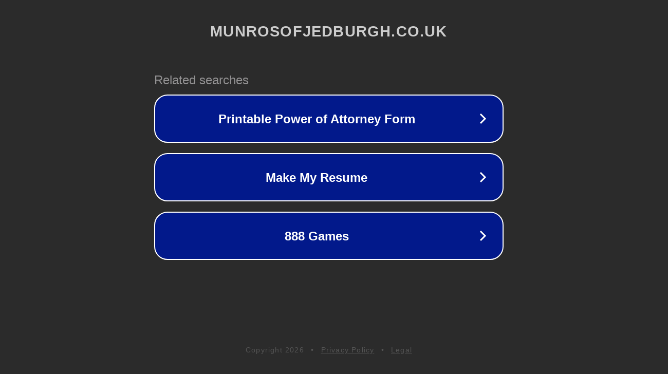

--- FILE ---
content_type: text/html; charset=utf-8
request_url: https://www.munrosofjedburgh.co.uk/citytrip-schotland/
body_size: 1102
content:
<!doctype html>
<html data-adblockkey="MFwwDQYJKoZIhvcNAQEBBQADSwAwSAJBANDrp2lz7AOmADaN8tA50LsWcjLFyQFcb/P2Txc58oYOeILb3vBw7J6f4pamkAQVSQuqYsKx3YzdUHCvbVZvFUsCAwEAAQ==_ovA3sgcCEnRujQ/d6n/90MMrBP7S/btvvdKcAcZOEdLnR1frYYF+vjsAh+xBfvHUjntFI6QrEO/R6upBUek7ZA==" lang="en" style="background: #2B2B2B;">
<head>
    <meta charset="utf-8">
    <meta name="viewport" content="width=device-width, initial-scale=1">
    <link rel="icon" href="[data-uri]">
    <link rel="preconnect" href="https://www.google.com" crossorigin>
</head>
<body>
<div id="target" style="opacity: 0"></div>
<script>window.park = "[base64]";</script>
<script src="/bYnhuiGef.js"></script>
</body>
</html>
